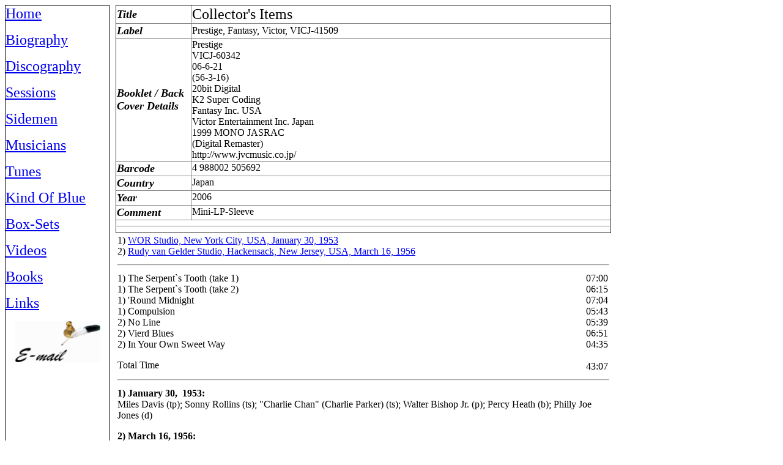

--- FILE ---
content_type: text/html
request_url: http://www.miles-davis.de/seiten/disco/collectors_items_papersleeve.htm
body_size: 6227
content:
<html>

<head>
<meta http-equiv="Content-Type" content="text/html; charset=windows-1252">
<meta http-equiv="Content-Language" content="en-us">
<meta name="format-detection" content="telephone=no">

<title>Collector's Items Papersleeve</title>
</head>

<body>

<table border="0" cellpadding="0" cellspacing="0" width="991" height="1045">
	<!-- MSTableType="layout" -->
	<tr>
		<td valign="top" width="171" height="902">
		<!-- MSCellType="NavBody" -->
		<table cellpadding="0" cellspacing="0" border="0" width="100%" height="100%">
			<!-- MSCellFormattingTableID="1" -->
			<tr>
				<td bgcolor="#000000" colspan="3" height="1">
				<img alt="" width="1" height="1" src="../../bilder/spacer.gif"></td>
			</tr>
			<tr>
				<td bgcolor="#000000" width="1">
				<img alt="" width="1" height="1" src="../../bilder/spacer.gif"></td>
				<td valign="top" width="100%">
				<!-- MSCellFormattingType="content" -->
				

<font size="5" face="Verdana">
				<a href="/index.htm">Home</a></font><p>


<font size="5" face="Verdana">
				<a href="/seiten/bio.htm">Biography</a></font></p>
				<p>


<font size="5" face="Verdana">
				<a href="/seiten/disco.htm">Discography</a></font></p>
				<p>


<font size="5" face="Verdana">
				<a href="/seiten/sessionliste.htm">Sessions</a></font></p>
				<p>


<font size="5" face="Verdana">
				<a href="/seiten/sidemen.htm">Sidemen</a></font></p>
				<p>


<font size="5" face="Verdana">
				<a href="/seiten/alle_musiker.htm">Musicians</a></font></p>
				<p>


<font size="5" face="Verdana">
				<a href="/seiten/tunes.htm">Tunes</a></font></p>
				<p>


<font size="5" face="Verdana">
				<a href="/seiten/noten.htm">Kind Of Blue</a></font></p>
				<p>


<font size="5" face="Verdana">
				<a href="/box_index.htm">Box-Sets</a></font></p>
				<p>


<font size="5" face="Verdana">
				<a href="/seiten/videos.htm">Videos</a></font></p>
				<p>


<font size="5" face="Verdana">
				<a href="/seiten/buecher.htm">Books</a></font></p>
<p>









<font size="5" face="Verdana">
				<a href="/seiten/links.htm">Links</a></font></p>
				<p align="center"><a href="mailto:pmp@miles-davis.de">
				<img border="0" src="/bilder/button/email.gif" width="140" height="67"></a></td>
				<td bgcolor="#000000" height="100%" width="1">
				<img alt="" width="1" height="1" src="../../bilder/spacer.gif"></td>
			</tr>
			<tr>
				<td bgcolor="#000000" colspan="3" height="1">
				<img alt="" width="1" height="1" src="../../bilder/spacer.gif"></td>
			</tr>
		</table>
		</td>
		<td valign="top" height="902" width="820">
		<!-- MSCellType="ContentBody" -->
		<table cellpadding="0" cellspacing="0" width="820" height="902">
			<!-- MSCellFormattingTableID="2" -->
			<tr>
				<td width="10">
				<img alt="" width="10" height="1" src="../../bilder/spacer.gif"></td>
				<td height="902" width="810">
				<table cellpadding="0" cellspacing="0" border="0" width="100%" height="100%">
					<tr>
						<td valign="top" height="100%" width="100%">
						<!-- MSCellFormattingType="content" -->
						<table border="1" width="100%" style="border-collapse: collapse">
	<tr>
		<td width="15%" bordercolor="#000000"><i><b><font size="4">Title</font></b></i></td>
		<td bordercolor="#000000" width="83%"><font size="5">
		Collector's Items</font></td>
	</tr>
	<tr>
		<td width="15%" bordercolor="#000000"><i><b><font size="4">Label</font></b></i></td>
		<td bordercolor="#000000" width="83%">Prestige, Fantasy, Victor, VICJ-41509</td>
	</tr>
	<tr>
		<td width="15%" bordercolor="#000000"><i><b><font size="4">Booklet / 
		Back Cover Details</font></b></i></td>
		<td bordercolor="#000000" width="83%" valign="top">
		Prestige<br>
		VICJ-60342<br>
		06-6-21<br>
		(56-3-16)<br>
		20bit Digital<br>
		K2 Super Coding<br>
		Fantasy Inc. USA<br>
		Victor Entertainment Inc. Japan<br>
		1999 MONO JASRAC<br>
		(Digital Remaster)<br>
		http://www.jvcmusic.co.jp/</td>
	</tr>
	<tr>
		<td width="15%" bordercolor="#000000"><i><b><font size="4">Barcode</font></b></i></td>
		<td bordercolor="#000000" width="83%" valign="top">4 988002 
		505692</td>
	</tr>
	<tr>
		<td width="15%" bordercolor="#000000"><i><b><font size="4">Country</font></b></i></td>
		<td bordercolor="#000000" width="83%" valign="top">Japan</td>
	</tr>
	<tr>
		<td width="15%" bordercolor="#000000"><i><b><font size="4">Year</font></b></i></td>
		<td bordercolor="#000000" width="83%" valign="top">2006</td>
	</tr>
	<tr>
		<td width="15%" bordercolor="#000000"><i><b><font size="4">Comment</font></b></i></td>
		<td bordercolor="#000000" width="83%" valign="top">
		Mini-LP-Sleeve</td>
	</tr>
	<tr>
		<td colspan="2"><hr></td>
	</tr>
						</table>
						<table border="0" width="100%">
	<tr>
		<td colspan="2">1)
		<a href="/seiten/sessions/details/session_1953_30_januar.htm">WOR 
		Studio, New York City, USA, January 30, 1953</a><br>
		2) <a href="/seiten/sessions/details/session_1956_16_maerz.htm">Rudy van 
		Gelder Studio, Hackensack, New Jersey, USA, March 16, 1956</a></td>
	</tr>
	<tr>
		<td width="98%" colspan="2"><hr></td>
	</tr>
	<tr>
		<td width="92%" valign="top">1) The Serpent`s Tooth (take 1)<br>
		1) The Serpent`s Tooth (take 2)<br>
		1) 'Round Midnight<br>
		1) Compulsion<br>
		2) No Line<br>
		2) Vierd Blues<br>
		2) In Your Own Sweet Way<p>Total Time</td>
		<td width="4%" style="border-left-style: none; border-left-width: medium" valign="top">
		07:00<br>
		06:15<br>
		07:04<br>
		05:43<br>
		05:39<br>
		06:51<br>
		04:35<br>
		<br>
		43:07</td>
	</tr>
	<tr>
		<td width="98%" colspan="2"><hr></td>
	</tr>
	<tr>
		<td colspan="2"><b>1) January 30,&nbsp; 1953:</b><br>
		Miles Davis (tp); Sonny Rollins (ts); &quot;Charlie Chan&quot; (Charlie Parker) (ts); 
		Walter Bishop Jr. (p); Percy Heath (b); Philly Joe Jones (d)<p><b>2) March 16, 1956:</b><br>
		Miles Davis (tp); Sonny Rollins (ts); Tommy Flanagan (p); Pauly Chambers 
		(b); Arthur Taylor (d)</td>
	</tr>
						</table>
						</td>
					</tr>
				</table>
				</td>
			</tr>
		</table>
		</td>
	</tr>
</table>

<p>&nbsp;</p>

</body>

</html>
